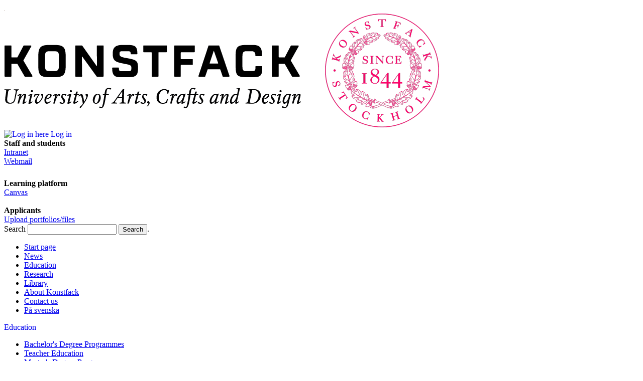

--- FILE ---
content_type: text/html; charset=utf-8
request_url: https://www.konstfack.se/en/Education/Being-a-student-at-Konstfack/Appeals/
body_size: 12235
content:




<!DOCTYPE html>
 
<html id="ctl00_HtmlElement" xmlns="http://www.w3.org/1999/xhtml" lang="en">
<head><meta name="description" content="As a student, you can appeal some decisions to the Board of Appeal for Higher Education, (Överklagandenämnden för högskolan), according to (Chapter 12, Section 2 of the Higher Education Ordinance, 1993:100). The right of appeal exists in the areas stated below." /><meta name="language" content="en" /><meta name="keywords" content="Konstfack" /><meta name="rating" content="General" /><meta name="revisit-after" content="4 weeks" /><meta name="generator" content="EPiServer" /><meta http-equiv="Content-Type" content="text/html; charset=UTF-8" /><meta name="creation_date" content="Thu, 14 Feb 2019 16:41:00 GMT" /><meta name="last-modified" content="Wed, 10 Dec 2025 15:11:40 GMT" /><meta name="revised" content="Thu, 14 Feb 2019 16:41:54 GMT" /><link rel="canonical" href="https://www.konstfack.se/en/Education/Being-a-student-at-Konstfack/Appeals/" />

<meta name="viewport" content="width=device-width, initial-scale=1" />




<meta http-equiv="Content-Security-Policy" content="frame-ancestors &#39;self&#39;" />
<meta http-equiv="Content-Security-Policy" content="form-action &#39;self&#39;" />









<link type="image/x-icon" rel="shortcut icon" href="/Templates/Konstfack/Styles/Extern/css/favicon.ico" />

<link media="screen" type="text/css" rel="stylesheet" href="/Templates/Konstfack/Styles/Extern/css/style.css?version=2.0" /> 



<link rel="alternate" type="application/rss+xml" title="Vacancies at Konstfack" href="https://site106.reachmee.com/Public/rssfeed/external.ashx?id=9&amp;InstallationID=I008&amp;CustomerName=konstfack&amp;lang=UK" />



 





<link media="screen" type="text/css" rel="stylesheet" href="/Templates/Konstfack/Scripts/fancybox/jquery.fancybox.min.css" />



<link type="text/css" rel="stylesheet" href="/Templates/Konstfack/Styles/Extern/css/siteseeker.css" />




<script src="/Templates/Konstfack/Styles/Extern/js/jquery-3.6.0.min.js"></script>












<script src="/Templates/Konstfack/Scripts/tiny_mce/jquery.tinymce.js" async=""></script>
<script src="/Templates/Konstfack/Scripts/Konstfack.js" async=""></script>


<script src="/Templates/Konstfack/Scripts/jstree/jstree.js" async=""></script>

	
<script><!--
    function toggle_visibility(id) {
       var e = document.getElementById(id);
       if(e.style.display == 'block')
          e.style.display = 'none';
       else
          e.style.display = 'block';
    }
//--></script>

<!-- Masonry -->
<script src="/Templates/Konstfack/Styles/Extern/js/masonry.pkgd.min.js"></script> 
<script src="/Templates/Konstfack/Styles/Extern/js/imagesloaded.pkgd.min.js"></script>

<script src="/Templates/Konstfack/Scripts/autoComplete.min.js"></script>

<link media="screen" type="text/css" rel="stylesheet" href="/Templates/Konstfack/Styles/Extern/css/autoComplete.css" /> 

<link rel="preload" href="/Templates/Konstfack/Styles/Extern/fonts/eurostile-bold.woff2" as="font" type="font/woff2" crossorigin="" /><title>
	Appeals - Konstfack
</title></head> 
 
<body> 
<form name="aspnetForm" method="post" action="/en/Education/Being-a-student-at-Konstfack/Appeals/" id="aspnetForm">
<div>
<input type="hidden" name="__VIEWSTATE" id="__VIEWSTATE" value="/wEPDwUKLTcyODc2OTk4NQ9kFgJmD2QWAgIBDxYCHgRsYW5nBQJlbhYEAgMQZGQWEAIBD2QWAgIBD2QWAmYPFQEWL0dsb2JhbC9leHRlcm4vYmcxLmpwZ2QCBQ9kFgJmDxUEPy9UZW1wbGF0ZXMvS29uc3RmYWNrL1BhZ2VzL0V4dGVyblN0YXJ0LmFzcHg/[base64]/L1RlbXBsYXRlcy9Lb25zdGZhY2svUGFnZXMvRXh0ZXJuU3RhcnQuYXNweD9pZD00JmVwc2xhbmd1YWdlPWVuClN0YXJ0IHBhZ2VkAgMPFgIeB1Zpc2libGVoFgJmDxUCPy9UZW1wbGF0ZXMvS29uc3RmYWNrL1BhZ2VzL0V4dGVyblN0YXJ0LmFzcHg/[base64]/aWQ9NzMzMCZlcHNsYW5ndWFnZT1lbgAPY2xhc3M9InNlY3Rpb24iGk1hc3RlcidzIERlZ3JlZSBQcm9ncmFtbWVzZAIID2QWAmYPFQYAADkvVGVtcGxhdGVzL0tvbnN0ZmFjay9QYWdlcy9QYWdlLmFzcHg/[base64]/[base64]/[base64]/[base64]/aWQ9MjEyMTgmZXBzbGFuZ3VhZ2U9ZW4AE2NsYXNzPSJjdXJyZW50TGluayIHQXBwZWFsc2QCOA9kFgJmDxUGAABDL1RlbXBsYXRlcy9Lb25zdGZhY2svUGFnZXMvU3R1ZGVudFNpdGVzLmFzcHg/[base64]/////w9kAgMPFgIfA2gWCgIBD2QWCAIBD2QWAmYPFQI/L1RlbXBsYXRlcy9Lb25zdGZhY2svUGFnZXMvRXh0ZXJuU3RhcnQuYXNweD9pZD00JmVwc2xhbmd1YWdlPWVuClN0YXJ0IHBhZ2VkAgMPFgIfA2gWAmYPFQI/[base64]/[base64]/[base64]/[base64]/[base64]/[base64]/////[base64]/[base64]/pYo3OiMtkbgZ4hit01pw==" />
</div>

<div>

	<input type="hidden" name="__VIEWSTATEGENERATOR" id="__VIEWSTATEGENERATOR" value="30DA49F5" />
	<input type="hidden" name="__EVENTTARGET" id="__EVENTTARGET" value="" />
	<input type="hidden" name="__EVENTARGUMENT" id="__EVENTARGUMENT" value="" />
	<input type="hidden" name="__EVENTVALIDATION" id="__EVENTVALIDATION" value="/wEdAAOo9XHsBF6hg2QuUSOzYqRX3PLRSsSTUQJ9lUjrh4cDsFnrJOPm14qWubx0vDqGJnmqVn0i/kjEBcPkF8Aqxx5RSMoaRuUi7tO2iJKj4wuivA==" />
</div>




 
 
 
 
 
<aside>
<div id="supersize"><img src='/Global/extern/bg1.jpg' alt="Background image" /></div>
</aside>
 


 


<div id="Container"> 

	

<header>
<div id="Header">

<div style="visibility:hidden; height:0px;"><a class="skip-link" accesskey="1" href="#Content_start">Skip to content</a></div>
<a href='/en/' class="logo" title='To start page'><img src='/Global/extern/konstfack-stor.png' alt='To start page' id="Logo" />
</a>





<!-- Log in -->
<div id="Login">

<div class="LoginLink">
<a href="javascript:void(0)" onclick="toggle_visibility(&#39;LoginContainer&#39;); return false;" style="text-decoration:none;"><!-- img src="/Templates/Konstfack/Styles/Extern/images/login_link.gif" / --> <img src="/Templates/Konstfack/Styles/Extern/images/icon-login.svg" alt="Log in here" /> <span>Log in</span></a>
</div>
<!-- /LoginLink -->

<div id="LoginContainer">
<strong>Staff and students</strong>
<div class="LoginContainerLink"><a href="/intranet">Intranet</a></div>
<a rel="noopener" href="https://outlook.com/konstfack.se" target="_blank">Webmail</a>

<br /><br />
<div style="height:8px;"></div>
<strong>Learning platform </strong><br />
<div class="LoginContainerLink"><a href="/en/Library/Learning-support/Canvas/">Canvas</a></div>

<br />
<strong>Applicants</strong><br />
<div class="LoginContainerLink"><a href="/en/Education/Application-and-admission/Portfolios/Log-in/">Upload portfolios/files</a></div>

</div><!-- /LoginContainer -->

</div><!-- /Log in -->


<!-- url behÃ¶ver Ã¶versÃ¤ttas -->
<!-- a accesskey="4" class="icon-search" href="/Om-Konstfack/Om-webbplatsen/Sokresultat/"><img alt="Search" src="/Templates/Konstfack/Styles/Extern/images/icon-search.svg"></a -->


<!-- HÃ„R BÃ–RJAR SÃ–KRUTA -->
<div id="SearchBox">
    <div id="ctl00_QuickSearch_SearchHolder" role="form" onkeypress="javascript:return WebForm_FireDefaultButton(event, &#39;ctl00_QuickSearch_SearchButton&#39;)">
	<label for="ctl00_QuickSearch_SearchText" class="visibillityhidden">Search</label>
        <input name="ctl00$QuickSearch$SearchText" type="text" id="ctl00_QuickSearch_SearchText" class="ess-searchbox" onfocus="this.value=&#39;&#39;;" autocomplete="off" />
        <input type="submit" name="ctl00$QuickSearch$SearchButton" value="Search" id="ctl00_QuickSearch_SearchButton" title="Search" class="ess-searchbutton" /><label for="ctl00_QuickSearch_SearchButton" class="visibillityhidden">.</label>
    
</div>
</div>

<script type="text/javascript">
    const autoCompleteJSQuickSearch = new autoComplete({
        selector: "#ctl00_QuickSearch_SearchText",
        threshold: 2,
        submit: true,
        data: {
            src: async (query) => {
                try {
                    // Fetch Data from external Source
                    const source = await fetch(`/ElasticAutoComplete.ashx?term=${query}&lang=en&root=4`);
                    // Data should be an array of `Objects` or `Strings`
                    const data = await source.json();

                    return data;
                } catch (error) {
                    return error;
                }
            },
            // Data source 'Object' key to be searched
            keys: ["name"]
        },
        resultsList: {
            element: (list, data) => {
                if (!data.results.length) {
                    // Create "No Results" message element
                    const message = document.createElement("div");
                    // Add class to the created element
                    message.setAttribute("class", "no_result");
                    // Add message text content
                    message.innerHTML = `<span>Found No Results for "${data.query}"</span>`;
                    // Append message element to the results list
                    list.prepend(message);
                }
            },
            noResults: true,
        },
        resultItem: {
            highlight: true,
        }
    });

    document.querySelector("#ctl00_QuickSearch_SearchText").addEventListener("selection", function (event) {
        document.querySelector("#ctl00_QuickSearch_SearchText").value = event.detail.selection.value.name;
        document.querySelector("#ctl00_QuickSearch_SearchButton").click();
    });
</script>

<!-- HÃ„R SLUTAR SÃ–KRUTA -->




<nav>


<div id="Nav">
    <ul>
        
            <li><a href="/en/">
                Start page</a></li>
        
        
        
                <li>
                    <a href="/en/News/">News</a>
                </li>
            
                <li class="current">
                    <a href="/en/Education/">Education</a>
                </li>
            
                <li>
                    <a href="/en/Research/">Research</a>
                </li>
            
                <li>
                    <a href="/en/Library/">Library</a>
                </li>
            
                <li>
                    <a href="/en/About-Konstfack/">About Konstfack</a>
                </li>
            
                <li>
                    <a href="/en/About-Konstfack/Contact-us/">Contact us</a>
                </li>
            
        
                <li>
                    <a href="/sv/Utbildning/Att-vara-student-pa-Konstfack/Overklagan/" title="På svenska">På svenska</a></li>
            
    </ul>
    <div class="clear">
        <!-- -->
    </div>
</div>


</nav>
</div> 
</header>




<a name="Content_start" id="Content_start"></a>
<div id="Content"> 
		

<div id="ContentLeft"> 

<div class="box">

<!-- HÄR BÖRJAR UNDERMENYN --> 




<div id="SubNav_link">
<a href="javascript:void(0)" onclick="toggle_visibility(&#39;SubNav&#39;);  return false;" style="text-decoration:none;"><div class="MenuHeader">Education</div></a>
<a href="javascript:void(0)" onclick="toggle_visibility(&#39;SubNav&#39;);  return false;" title="Menu"><div id="SubNav_icon"></div></a>
</div>

    
		    <ul id="SubNav">
	
	    <li class=""><a href="/en/Education/Bachelors-Degree-Programmes/" class="section"><span>Bachelor's Degree Programmes</span></a>
	
        </li>
	
	    <li class=""><a href="/en/Education/Teacher-Education/"><span>Teacher Education</span></a>
	
        </li>
	
	    <li class=""><a href="/en/Education/Masters-Degree-Programmes/" class="section"><span>Master's Degree Programmes</span></a>
	
        </li>
	
	    <li class=""><a href="/en/Education/Courses/" class="section"><span>Freestanding courses</span></a>
	
        </li>
	
	    <li class=""><a href="/en/Education/Doctoral-education/" class="section"><span>Doctoral education</span></a>
	
        </li>
	
	    <li class=""><a href="/en/Education/Exchange-Studies-incoming/" class="section"><span>Exchange Studies (incoming)</span></a>
	
        </li>
	
	    <li class=""><a href="/en/Education/SSES-courses/"><span>SSES courses</span></a>
	
        </li>
	
	    <li class=""><a href=""><span>- &nbsp; - &nbsp;  - &nbsp;  -</span></a>
	
        </li>
	
	    <li class=""><a href="/en/Education/Application-and-admission/" class="section"><span>Application and admission</span></a>
	
        </li>
	
	    <li class="currentSection"><a href="/en/Education/Being-a-student-at-Konstfack/" class="currentSection"><span>Being a student at Konstfack</span></a>
	
		    <ul>
	
	    <li class=""><a href="/en/Education/Being-a-student-at-Konstfack/Accommodation/"><span>Accommodation</span></a>
	
        </li>
	
	    <li class=""><a href="/en/Education/Being-a-student-at-Konstfack/Funding-and-living-costs/"><span>Funding, fees and living costs </span></a>
	
        </li>
	
	    <li class=""><a href="/en/Education/Being-a-student-at-Konstfack/Application-for-degree/"><span>Application for degree certificate</span></a>
	
        </li>
	
	    <li class=""><a href="/en/Education/Being-a-student-at-Konstfack/Insurance/"><span>Insurance</span></a>
	
        </li>
	
	    <li class=""><a href="/en/Education/Being-a-student-at-Konstfack/Complaints/"><span>Complaints</span></a>
	
        </li>
	
	    <li class=""><a href="/en/Education/Being-a-student-at-Konstfack/Equal-treatment-of-students/"><span>Equal treatment of students</span></a>
	
        </li>
	
	    <li class=""><a href="/en/Education/Being-a-student-at-Konstfack/Registration-procedures/"><span>Registration procedures</span></a>
	
        </li>
	
	    <li class=""><a href="/en/Education/Being-a-student-at-Konstfack/Studying-as-a-parent/"><span>Studying as a parent</span></a>
	
        </li>
	
	    <li class=""><a href="/en/Education/Being-a-student-at-Konstfack/The-Student-Union/" class="section"><span>The Student Union</span></a>
	
        </li>
	
	    <li class=""><a href="/en/Education/Being-a-student-at-Konstfack/Studying-with-a-disability/"><span>Studying with a disability</span></a>
	
        </li>
	
	    <li class=""><a href="/en/Education/Being-a-student-at-Konstfack/Student-Records---LADOK/"><span>Student Records - LADOK and personal data</span></a>
	
        </li>
	
	    <li class=""><a href="/en/Education/Being-a-student-at-Konstfack/Study-Certificate/"><span>Study Certificate</span></a>
	
        </li>
	
	    <li class=""><a href="/en/Education/Being-a-student-at-Konstfack/Approved-leave-from-studies-and-Re-entry/"><span>Approved leave from studies and re-entry</span></a>
	
        </li>
	
	    <li class=""><a href="/en/Education/Being-a-student-at-Konstfack/Academic-calendar/"><span>Academic calendar</span></a>
	
        </li>
	
	    <li class=""><a href="/en/Education/Being-a-student-at-Konstfack/Workshops-and-studios/"><span>Workshops and studios</span></a>
	
        </li>
	
        <li class="SelectedExpandedItemTemplate"><a href="/en/Education/Being-a-student-at-Konstfack/Appeals/" class="currentLink"><span>Appeals</span></a>
	
        </li>
	
        </ul>
	
        </li>
	
	    <li class=""><a href="/en/Education/The-students-homepages/"><span>The students' homepages</span></a>
	
        </li>
	
        </ul>
	
	
<!-- HÄR SLUTAR UNDERMENYN --> </div>

</div> 



<main>
<div id="ContentMain" class="contentMain">
    
        <!-- lazysizes -->
        <script src="/Templates/Konstfack/Scripts/lazysizes/lazysizes.min.js"></script>

        <div id="ContentSpacer">
            <h1 id="ctl00_MidBlock_ContentMain_ctl00_heading">Appeals</h1>
<p id="ctl00_MidBlock_ContentMain_ctl00_ingress" class="ingress">As a student, you can appeal some decisions to the Board of Appeal for Higher Education, (Överklagandenämnden för högskolan), according to (Chapter 12, Section 2 of the Higher Education Ordinance, 1993:100). The right of appeal exists in the areas stated below.</p>
<div>
	<ul>
<li>A decision that an applicant does not meet entry requirements or not being exempted from entry requirements. </li>
<li>A decision on transfer of credits for courses and study programmes or professional or vocational activities.</li>
<li>Rejection of a student’s application for exemption from compulsory study components</li>
<li>Rejection of a student’s request to be issued with a degree or course certificate</li>
<li>Refusal to allow a student to defer their studies or to continue their studies following a study break. </li>
<li>A decision to expel a student who has not paid tuition fees (Ordinance (2012:730) on application fees and tuition fees)</li>
</ul>
<p>You can find more information about appeals, which decisions that can be appealed against, and how to appeal, at the Board of appels for Higher Education's website <a href="https://www.onh.se/in-english.html" target="_blank">onh.se</a></p>
</div>
        </div>
    

    
</div>
</main>







<div id="PrintInfo"> 
<p> Updated: 10&nbsp;December&nbsp;2025
<br />
Author: </p>
</div>

 
<div class="clear"><!-- --></div>


</div>

</div>




 

 









 



























<script type="text/javascript">
//<![CDATA[
var theForm = document.forms['aspnetForm'];
if (!theForm) {
    theForm = document.aspnetForm;
}
function __doPostBack(eventTarget, eventArgument) {
    if (!theForm.onsubmit || (theForm.onsubmit() != false)) {
        theForm.__EVENTTARGET.value = eventTarget;
        theForm.__EVENTARGUMENT.value = eventArgument;
        theForm.submit();
    }
}
//]]>
</script>


<script src="/WebResource.axd?d=G0I9m_HUSpXUZvlQRsTO2p3CMpeX2yz77kuGlYE6jVWQUOSHDn_U4VoSkaiDXHKdMq9agrajoIYipVYRwy6MsOiI33hGIG8RSnkM-4x6kEA1&amp;t=638942282805310136" type="text/javascript"></script>
</form>




<footer>
<div class="footer">




<div class="footer_date_name">

<div class="ShowDate">Updated:&nbsp;10&nbsp;December&nbsp;2025</div>




</div>

<div class="col_left">
<p><strong>Konstfack</strong><br />LM Ericssons väg 14<br />126 26 Stockholm, Sweden<br />Phone: <a href="tel:+4684504100">+46 8 450 41 00</a><br /> Fax: +46 8 450 41 29<br /><a title="Contact us here" href="/en/Contact-us/">Contact us</a><br /><br /><a href="/en/About-Konstfack/About-the-website/">About the website</a><br /><a href="/en/About-Konstfack/About-the-website/Accessibility-statement/">Accessibility statement</a></p>
</div>
<div class="col_right">
<p><strong>Social channels</strong><br /><a rel="noopener" href="https://www.facebook.com/Konstfack/" target="_blank">Facebook</a>, <a rel="noopener" href="https://www.instagram.com/konstfack/" target="_blank">Instagram</a>, <a href="https://www.linkedin.com/school/konstfack/" target="_blank">LinkedIn</a> and <a rel="noopener" href="https://www.youtube.com/channel/UCnog6pob0vMT6fBySA4rg0w" target="_blank">YouTube</a></p>
</div>



</div>




<script>
// Cookie Compliancy BEGIN
function GetCookie(name) {
  var arg=name+"=";
  var alen=arg.length;
  var clen=document.cookie.length;
  var i=0;
  while (i<clen) {
	var j=i+alen;
	if (document.cookie.substring(i,j)==arg)
	  return "here";
	i=document.cookie.indexOf(" ",i)+1;
	if (i==0) break;
  }
  return null;
}
function testFirstCookie(){
	var offset = new Date().getTimezoneOffset();
	if ((offset >= -180) && (offset <= 0)) { // European time zones
		var visit=GetCookie("cookieCompliancyAccepted");
		if (visit==null){
		   $("#myCookieConsent").fadeIn(400);	// Show warning
	   } else {
			// Already accepted
	   }		
	}
}
$(document).ready(function(){
    $("#cookieButton").click(function(){
		console.log('Understood');
		var expire=new Date();
		expire=new Date(expire.getTime()+7776000000);
		document.cookie="cookieCompliancyAccepted=here; expires="+expire+";path=/";
        $("#myCookieConsent").hide(400);
    });
	testFirstCookie();
});
// Cookie Compliancy END
</script>

  
<div id="myCookieConsent" style="background-color: #FFFFFF; min-height: 26px; line-height: 26px; padding: 5px; text-align:center; position: fixed; bottom: 0; left: 0; right: 0; display: none; z-index: 9999;">
This website uses <a href="/en/About-Konstfack/About-the-website/">cookies</a>. By using Konstfack.se you accept our use of cookies. <a href="#" id="cookieButton">I understand / Close</a>
</div>




</footer>















  

  


  
 










<script>
  var _paq = window._paq = window._paq || [];
  /* tracker methods like "setCustomDimension" should be called before "trackPageView" */
  _paq.push(["setDomains", ["*.www.konstfack.se","*.konstfack.se"]]);
  _paq.push(["setExcludedQueryParams", ["\/?id=*\/","?id=","\/?id=*","?ReturnUrl="]]);
  _paq.push(['trackPageView']);
  _paq.push(['enableLinkTracking']);
  (function() {
    var u="//konstfackmatomo.se/";
    _paq.push(['setTrackerUrl', u+'matomo.php']);
    _paq.push(['setSiteId', '1']);
    var d=document, g=d.createElement('script'), s=d.getElementsByTagName('script')[0];
    g.async=true; g.src=u+'matomo.js'; s.parentNode.insertBefore(g,s);
  })();
</script>
<noscript><p><img referrerpolicy="no-referrer-when-downgrade" src="https://konstfackmatomo.se/matomo.php?idsite=1&amp;rec=1" style="border:0;" alt="" /></p></noscript>



</body> 
</html>